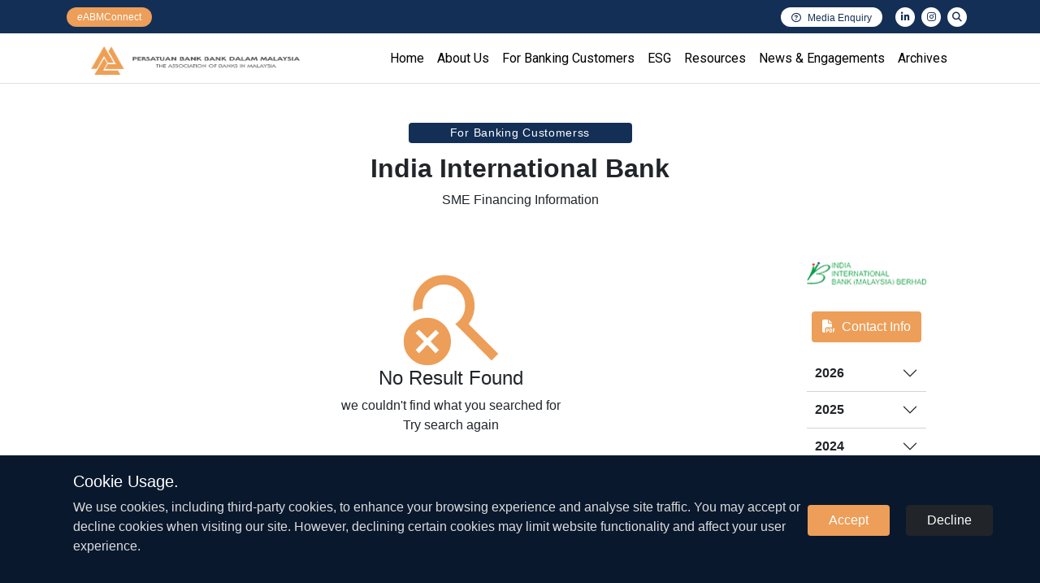

--- FILE ---
content_type: text/html; charset=UTF-8
request_url: https://www.abm.org.my/sme_member_bank/india-international-bank-malaysia-berhad/?year_=2023&month=11
body_size: 50110
content:
<!DOCTYPE html>
<html lang="en">
<title>India International Bank (Malaysia) Berhad &#8211; The Association of Banks in Malaysia</title>
<meta name='robots' content='max-image-preview:large' />
<meta name="viewport" content="width=device-width, initial-scale=1, shrink-to-fit=no"><link rel='dns-prefetch' href='//kit.fontawesome.com' />
<link rel='dns-prefetch' href='//fonts.googleapis.com' />
<link rel="alternate" type="application/rss+xml" title="The Association of Banks in Malaysia &raquo; India International Bank (Malaysia) Berhad Member Bank (SME Info) Feed" href="https://www.abm.org.my/sme_member_bank/india-international-bank-malaysia-berhad/feed/" />
<style id='wp-img-auto-sizes-contain-inline-css' type='text/css'>
img:is([sizes=auto i],[sizes^="auto," i]){contain-intrinsic-size:3000px 1500px}
/*# sourceURL=wp-img-auto-sizes-contain-inline-css */
</style>
<style id='wp-emoji-styles-inline-css' type='text/css'>

	img.wp-smiley, img.emoji {
		display: inline !important;
		border: none !important;
		box-shadow: none !important;
		height: 1em !important;
		width: 1em !important;
		margin: 0 0.07em !important;
		vertical-align: -0.1em !important;
		background: none !important;
		padding: 0 !important;
	}
/*# sourceURL=wp-emoji-styles-inline-css */
</style>
<style id='wp-block-library-inline-css' type='text/css'>
:root{--wp-block-synced-color:#7a00df;--wp-block-synced-color--rgb:122,0,223;--wp-bound-block-color:var(--wp-block-synced-color);--wp-editor-canvas-background:#ddd;--wp-admin-theme-color:#007cba;--wp-admin-theme-color--rgb:0,124,186;--wp-admin-theme-color-darker-10:#006ba1;--wp-admin-theme-color-darker-10--rgb:0,107,160.5;--wp-admin-theme-color-darker-20:#005a87;--wp-admin-theme-color-darker-20--rgb:0,90,135;--wp-admin-border-width-focus:2px}@media (min-resolution:192dpi){:root{--wp-admin-border-width-focus:1.5px}}.wp-element-button{cursor:pointer}:root .has-very-light-gray-background-color{background-color:#eee}:root .has-very-dark-gray-background-color{background-color:#313131}:root .has-very-light-gray-color{color:#eee}:root .has-very-dark-gray-color{color:#313131}:root .has-vivid-green-cyan-to-vivid-cyan-blue-gradient-background{background:linear-gradient(135deg,#00d084,#0693e3)}:root .has-purple-crush-gradient-background{background:linear-gradient(135deg,#34e2e4,#4721fb 50%,#ab1dfe)}:root .has-hazy-dawn-gradient-background{background:linear-gradient(135deg,#faaca8,#dad0ec)}:root .has-subdued-olive-gradient-background{background:linear-gradient(135deg,#fafae1,#67a671)}:root .has-atomic-cream-gradient-background{background:linear-gradient(135deg,#fdd79a,#004a59)}:root .has-nightshade-gradient-background{background:linear-gradient(135deg,#330968,#31cdcf)}:root .has-midnight-gradient-background{background:linear-gradient(135deg,#020381,#2874fc)}:root{--wp--preset--font-size--normal:16px;--wp--preset--font-size--huge:42px}.has-regular-font-size{font-size:1em}.has-larger-font-size{font-size:2.625em}.has-normal-font-size{font-size:var(--wp--preset--font-size--normal)}.has-huge-font-size{font-size:var(--wp--preset--font-size--huge)}.has-text-align-center{text-align:center}.has-text-align-left{text-align:left}.has-text-align-right{text-align:right}.has-fit-text{white-space:nowrap!important}#end-resizable-editor-section{display:none}.aligncenter{clear:both}.items-justified-left{justify-content:flex-start}.items-justified-center{justify-content:center}.items-justified-right{justify-content:flex-end}.items-justified-space-between{justify-content:space-between}.screen-reader-text{border:0;clip-path:inset(50%);height:1px;margin:-1px;overflow:hidden;padding:0;position:absolute;width:1px;word-wrap:normal!important}.screen-reader-text:focus{background-color:#ddd;clip-path:none;color:#444;display:block;font-size:1em;height:auto;left:5px;line-height:normal;padding:15px 23px 14px;text-decoration:none;top:5px;width:auto;z-index:100000}html :where(.has-border-color){border-style:solid}html :where([style*=border-top-color]){border-top-style:solid}html :where([style*=border-right-color]){border-right-style:solid}html :where([style*=border-bottom-color]){border-bottom-style:solid}html :where([style*=border-left-color]){border-left-style:solid}html :where([style*=border-width]){border-style:solid}html :where([style*=border-top-width]){border-top-style:solid}html :where([style*=border-right-width]){border-right-style:solid}html :where([style*=border-bottom-width]){border-bottom-style:solid}html :where([style*=border-left-width]){border-left-style:solid}html :where(img[class*=wp-image-]){height:auto;max-width:100%}:where(figure){margin:0 0 1em}html :where(.is-position-sticky){--wp-admin--admin-bar--position-offset:var(--wp-admin--admin-bar--height,0px)}@media screen and (max-width:600px){html :where(.is-position-sticky){--wp-admin--admin-bar--position-offset:0px}}

/*# sourceURL=wp-block-library-inline-css */
</style><style id='global-styles-inline-css' type='text/css'>
:root{--wp--preset--aspect-ratio--square: 1;--wp--preset--aspect-ratio--4-3: 4/3;--wp--preset--aspect-ratio--3-4: 3/4;--wp--preset--aspect-ratio--3-2: 3/2;--wp--preset--aspect-ratio--2-3: 2/3;--wp--preset--aspect-ratio--16-9: 16/9;--wp--preset--aspect-ratio--9-16: 9/16;--wp--preset--color--black: #000000;--wp--preset--color--cyan-bluish-gray: #abb8c3;--wp--preset--color--white: #ffffff;--wp--preset--color--pale-pink: #f78da7;--wp--preset--color--vivid-red: #cf2e2e;--wp--preset--color--luminous-vivid-orange: #ff6900;--wp--preset--color--luminous-vivid-amber: #fcb900;--wp--preset--color--light-green-cyan: #7bdcb5;--wp--preset--color--vivid-green-cyan: #00d084;--wp--preset--color--pale-cyan-blue: #8ed1fc;--wp--preset--color--vivid-cyan-blue: #0693e3;--wp--preset--color--vivid-purple: #9b51e0;--wp--preset--gradient--vivid-cyan-blue-to-vivid-purple: linear-gradient(135deg,rgb(6,147,227) 0%,rgb(155,81,224) 100%);--wp--preset--gradient--light-green-cyan-to-vivid-green-cyan: linear-gradient(135deg,rgb(122,220,180) 0%,rgb(0,208,130) 100%);--wp--preset--gradient--luminous-vivid-amber-to-luminous-vivid-orange: linear-gradient(135deg,rgb(252,185,0) 0%,rgb(255,105,0) 100%);--wp--preset--gradient--luminous-vivid-orange-to-vivid-red: linear-gradient(135deg,rgb(255,105,0) 0%,rgb(207,46,46) 100%);--wp--preset--gradient--very-light-gray-to-cyan-bluish-gray: linear-gradient(135deg,rgb(238,238,238) 0%,rgb(169,184,195) 100%);--wp--preset--gradient--cool-to-warm-spectrum: linear-gradient(135deg,rgb(74,234,220) 0%,rgb(151,120,209) 20%,rgb(207,42,186) 40%,rgb(238,44,130) 60%,rgb(251,105,98) 80%,rgb(254,248,76) 100%);--wp--preset--gradient--blush-light-purple: linear-gradient(135deg,rgb(255,206,236) 0%,rgb(152,150,240) 100%);--wp--preset--gradient--blush-bordeaux: linear-gradient(135deg,rgb(254,205,165) 0%,rgb(254,45,45) 50%,rgb(107,0,62) 100%);--wp--preset--gradient--luminous-dusk: linear-gradient(135deg,rgb(255,203,112) 0%,rgb(199,81,192) 50%,rgb(65,88,208) 100%);--wp--preset--gradient--pale-ocean: linear-gradient(135deg,rgb(255,245,203) 0%,rgb(182,227,212) 50%,rgb(51,167,181) 100%);--wp--preset--gradient--electric-grass: linear-gradient(135deg,rgb(202,248,128) 0%,rgb(113,206,126) 100%);--wp--preset--gradient--midnight: linear-gradient(135deg,rgb(2,3,129) 0%,rgb(40,116,252) 100%);--wp--preset--font-size--small: 13px;--wp--preset--font-size--medium: 20px;--wp--preset--font-size--large: 36px;--wp--preset--font-size--x-large: 42px;--wp--preset--spacing--20: 0.44rem;--wp--preset--spacing--30: 0.67rem;--wp--preset--spacing--40: 1rem;--wp--preset--spacing--50: 1.5rem;--wp--preset--spacing--60: 2.25rem;--wp--preset--spacing--70: 3.38rem;--wp--preset--spacing--80: 5.06rem;--wp--preset--shadow--natural: 6px 6px 9px rgba(0, 0, 0, 0.2);--wp--preset--shadow--deep: 12px 12px 50px rgba(0, 0, 0, 0.4);--wp--preset--shadow--sharp: 6px 6px 0px rgba(0, 0, 0, 0.2);--wp--preset--shadow--outlined: 6px 6px 0px -3px rgb(255, 255, 255), 6px 6px rgb(0, 0, 0);--wp--preset--shadow--crisp: 6px 6px 0px rgb(0, 0, 0);}:where(.is-layout-flex){gap: 0.5em;}:where(.is-layout-grid){gap: 0.5em;}body .is-layout-flex{display: flex;}.is-layout-flex{flex-wrap: wrap;align-items: center;}.is-layout-flex > :is(*, div){margin: 0;}body .is-layout-grid{display: grid;}.is-layout-grid > :is(*, div){margin: 0;}:where(.wp-block-columns.is-layout-flex){gap: 2em;}:where(.wp-block-columns.is-layout-grid){gap: 2em;}:where(.wp-block-post-template.is-layout-flex){gap: 1.25em;}:where(.wp-block-post-template.is-layout-grid){gap: 1.25em;}.has-black-color{color: var(--wp--preset--color--black) !important;}.has-cyan-bluish-gray-color{color: var(--wp--preset--color--cyan-bluish-gray) !important;}.has-white-color{color: var(--wp--preset--color--white) !important;}.has-pale-pink-color{color: var(--wp--preset--color--pale-pink) !important;}.has-vivid-red-color{color: var(--wp--preset--color--vivid-red) !important;}.has-luminous-vivid-orange-color{color: var(--wp--preset--color--luminous-vivid-orange) !important;}.has-luminous-vivid-amber-color{color: var(--wp--preset--color--luminous-vivid-amber) !important;}.has-light-green-cyan-color{color: var(--wp--preset--color--light-green-cyan) !important;}.has-vivid-green-cyan-color{color: var(--wp--preset--color--vivid-green-cyan) !important;}.has-pale-cyan-blue-color{color: var(--wp--preset--color--pale-cyan-blue) !important;}.has-vivid-cyan-blue-color{color: var(--wp--preset--color--vivid-cyan-blue) !important;}.has-vivid-purple-color{color: var(--wp--preset--color--vivid-purple) !important;}.has-black-background-color{background-color: var(--wp--preset--color--black) !important;}.has-cyan-bluish-gray-background-color{background-color: var(--wp--preset--color--cyan-bluish-gray) !important;}.has-white-background-color{background-color: var(--wp--preset--color--white) !important;}.has-pale-pink-background-color{background-color: var(--wp--preset--color--pale-pink) !important;}.has-vivid-red-background-color{background-color: var(--wp--preset--color--vivid-red) !important;}.has-luminous-vivid-orange-background-color{background-color: var(--wp--preset--color--luminous-vivid-orange) !important;}.has-luminous-vivid-amber-background-color{background-color: var(--wp--preset--color--luminous-vivid-amber) !important;}.has-light-green-cyan-background-color{background-color: var(--wp--preset--color--light-green-cyan) !important;}.has-vivid-green-cyan-background-color{background-color: var(--wp--preset--color--vivid-green-cyan) !important;}.has-pale-cyan-blue-background-color{background-color: var(--wp--preset--color--pale-cyan-blue) !important;}.has-vivid-cyan-blue-background-color{background-color: var(--wp--preset--color--vivid-cyan-blue) !important;}.has-vivid-purple-background-color{background-color: var(--wp--preset--color--vivid-purple) !important;}.has-black-border-color{border-color: var(--wp--preset--color--black) !important;}.has-cyan-bluish-gray-border-color{border-color: var(--wp--preset--color--cyan-bluish-gray) !important;}.has-white-border-color{border-color: var(--wp--preset--color--white) !important;}.has-pale-pink-border-color{border-color: var(--wp--preset--color--pale-pink) !important;}.has-vivid-red-border-color{border-color: var(--wp--preset--color--vivid-red) !important;}.has-luminous-vivid-orange-border-color{border-color: var(--wp--preset--color--luminous-vivid-orange) !important;}.has-luminous-vivid-amber-border-color{border-color: var(--wp--preset--color--luminous-vivid-amber) !important;}.has-light-green-cyan-border-color{border-color: var(--wp--preset--color--light-green-cyan) !important;}.has-vivid-green-cyan-border-color{border-color: var(--wp--preset--color--vivid-green-cyan) !important;}.has-pale-cyan-blue-border-color{border-color: var(--wp--preset--color--pale-cyan-blue) !important;}.has-vivid-cyan-blue-border-color{border-color: var(--wp--preset--color--vivid-cyan-blue) !important;}.has-vivid-purple-border-color{border-color: var(--wp--preset--color--vivid-purple) !important;}.has-vivid-cyan-blue-to-vivid-purple-gradient-background{background: var(--wp--preset--gradient--vivid-cyan-blue-to-vivid-purple) !important;}.has-light-green-cyan-to-vivid-green-cyan-gradient-background{background: var(--wp--preset--gradient--light-green-cyan-to-vivid-green-cyan) !important;}.has-luminous-vivid-amber-to-luminous-vivid-orange-gradient-background{background: var(--wp--preset--gradient--luminous-vivid-amber-to-luminous-vivid-orange) !important;}.has-luminous-vivid-orange-to-vivid-red-gradient-background{background: var(--wp--preset--gradient--luminous-vivid-orange-to-vivid-red) !important;}.has-very-light-gray-to-cyan-bluish-gray-gradient-background{background: var(--wp--preset--gradient--very-light-gray-to-cyan-bluish-gray) !important;}.has-cool-to-warm-spectrum-gradient-background{background: var(--wp--preset--gradient--cool-to-warm-spectrum) !important;}.has-blush-light-purple-gradient-background{background: var(--wp--preset--gradient--blush-light-purple) !important;}.has-blush-bordeaux-gradient-background{background: var(--wp--preset--gradient--blush-bordeaux) !important;}.has-luminous-dusk-gradient-background{background: var(--wp--preset--gradient--luminous-dusk) !important;}.has-pale-ocean-gradient-background{background: var(--wp--preset--gradient--pale-ocean) !important;}.has-electric-grass-gradient-background{background: var(--wp--preset--gradient--electric-grass) !important;}.has-midnight-gradient-background{background: var(--wp--preset--gradient--midnight) !important;}.has-small-font-size{font-size: var(--wp--preset--font-size--small) !important;}.has-medium-font-size{font-size: var(--wp--preset--font-size--medium) !important;}.has-large-font-size{font-size: var(--wp--preset--font-size--large) !important;}.has-x-large-font-size{font-size: var(--wp--preset--font-size--x-large) !important;}
/*# sourceURL=global-styles-inline-css */
</style>

<style id='classic-theme-styles-inline-css' type='text/css'>
/*! This file is auto-generated */
.wp-block-button__link{color:#fff;background-color:#32373c;border-radius:9999px;box-shadow:none;text-decoration:none;padding:calc(.667em + 2px) calc(1.333em + 2px);font-size:1.125em}.wp-block-file__button{background:#32373c;color:#fff;text-decoration:none}
/*# sourceURL=/wp-includes/css/classic-themes.min.css */
</style>
<link rel='stylesheet' id='contact-form-7-css' href='https://www.abm.org.my/wp-content/plugins/contact-form-7/includes/css/styles.css?ver=6.1.4' type='text/css' media='all' />
<link rel='stylesheet' id='font_link-css' href='https://fonts.googleapis.com/css2?family=Roboto%3Aital%2Cwght%400%2C100%3B0%2C300%3B0%2C400%3B0%2C500%3B0%2C900%3B1%2C100%3B1%2C300%3B1%2C400%3B1%2C500%3B1%2C900&#038;display=swap&#038;ver=ab4066cf6128fb11b81465b79f70b3bf' type='text/css' media='all' />
<link rel='stylesheet' id='vf_bootstrap-css' href='https://www.abm.org.my/wp-content/themes/ABM-CCAS/assets/bootstrap/5.0.2.css?ver=1.06' type='text/css' media='all' />
<link rel='stylesheet' id='vf_animation-css' href='https://www.abm.org.my/wp-content/themes/ABM-CCAS/assets/css/animate.min.css?ver=1.06' type='text/css' media='all' />
<link rel='stylesheet' id='vf_theme_style-css' href='https://www.abm.org.my/wp-content/themes/ABM-CCAS/assets/css/theme.style.css?ver=1.06' type='text/css' media='all' />
<link rel='stylesheet' id='vf_norm_style-css' href='https://www.abm.org.my/wp-content/themes/ABM-CCAS/assets/css/theme.norm.css?ver=1.06' type='text/css' media='all' />
<link rel='stylesheet' id='theme_caok-css' href='https://www.abm.org.my/wp-content/themes/ABM-CCAS/assets/css/theme.cookie.css?ver=1.06' type='text/css' media='all' />
<link rel="https://api.w.org/" href="https://www.abm.org.my/wp-json/" /><link rel="alternate" title="JSON" type="application/json" href="https://www.abm.org.my/wp-json/wp/v2/sme_member_bank/18" /><link rel="EditURI" type="application/rsd+xml" title="RSD" href="https://www.abm.org.my/xmlrpc.php?rsd" />

<link rel="icon" href="https://www.abm.org.my/wp-content/uploads/2022/12/cropped-512-32x32.png" sizes="32x32" />
<link rel="icon" href="https://www.abm.org.my/wp-content/uploads/2022/12/cropped-512-192x192.png" sizes="192x192" />
<link rel="apple-touch-icon" href="https://www.abm.org.my/wp-content/uploads/2022/12/cropped-512-180x180.png" />
<meta name="msapplication-TileImage" content="https://www.abm.org.my/wp-content/uploads/2022/12/cropped-512-270x270.png" />
<html>
<body>
  
<div id="splashscreen">
  <!-- <div class="splash_logo_bg ">
  </div>
  <img src="https://www.abm.org.my/wp-content/uploads/2022/10/Logo-Wide.png" /> -->

</div>
  
  <nav class="navbar navbar-light bg-white border-bottom">
  <div class="topbar">
    <div class="container">
      <div class="row">
        <div class="col-4 col-md-2">
          <a href="https://www.abm.org.my/eabmconnect/" class="btn btn-econn" aria-label="eabmconnect"><span class="abmc"></span></a>
        </div>
        <div class="col">
          <div class="d-flex justify-content-between justify-content-md-end flex-row-reverse flex-md-row px-0">
            <div class="ps-2 px-md-2 d-none d-md-block">
              <a href="https://www.abm.org.my/media_enquiry/" class="btn btn-tb-action"><i class="fa-regular fa-circle-question me-2"></i>Media Enquiry</a>
            </div>
            <div class="px-md-2">
              <a href="https://www.linkedin.com/company/theassociationofbanksinmalaysia/" class="btn btn-tb-icon" aria-label="linkedin"><i class="fa-brands fa-linkedin-in"></i></i></a><a href="https://www.instagram.com/abm.org.my/" class="btn btn-tb-icon mx-2" aria-label="instagram"><i class="fa-brands fa-instagram"></i></a><a href="#" type="button" class="btn btn-tb-icon" data-bs-toggle="modal" data-bs-target="#search-modal" aria-label="search"><i class="fa-solid fa-magnifying-glass"></i></a>
            </div>
          </div>
        </div>
      </div>
    </div>
  </div>
  <div class="container pt-3 position-relative">
    <div class="row w-100">
      <div class="col-auto">
        <a href="https://www.abm.org.my">
          <img class="nav-logo" src="https://www.abm.org.my/wp-content/uploads/2022/10/Logo-Wide.png" alt="abm-logo"/>
        </a>
      </div>
      <div class="col d-none d-xl-flex align-items-end">
        <div id="nav-content" class="text-end text-lg-start">
          <div class="navbar-nav"><ul id="menu-main-navigation" class=""><li id="menu-item-19" class="menu-item menu-item-type-post_type menu-item-object-page menu-item-home menu-item-19"><a href="https://www.abm.org.my/">Home</a><span class="menu_ico"></span></li>
<li id="menu-item-20" class="menu-item menu-item-type-custom menu-item-object-custom menu-item-has-children menu-item-20"><a href="#">About Us</a><span class="menu_ico"></span>
<ul class="sub-menu">
	<li id="menu-item-337" class="menu-item menu-item-type-post_type menu-item-object-page menu-item-337"><a href="https://www.abm.org.my/about-us/our-role/">Our Role</a><span class="menu_ico"></span></li>
	<li id="menu-item-279" class="menu-item menu-item-type-post_type menu-item-object-page menu-item-279"><a href="https://www.abm.org.my/about-us/organisation-structure/">Organisation Structure</a><span class="menu_ico"></span></li>
	<li id="menu-item-227" class="menu-item menu-item-type-post_type menu-item-object-page menu-item-227"><a href="https://www.abm.org.my/about-us/annual-reports/">Annual Reports</a><span class="menu_ico"></span></li>
	<li id="menu-item-139" class="menu-item menu-item-type-post_type menu-item-object-page menu-item-139"><a href="https://www.abm.org.my/about-us/abm-council/">ABM Council</a><span class="menu_ico"></span></li>
	<li id="menu-item-283" class="menu-item menu-item-type-post_type menu-item-object-page menu-item-283"><a href="https://www.abm.org.my/about-us/abm-members/">ABM Members</a><span class="menu_ico"></span></li>
	<li id="menu-item-2815" class="menu-item menu-item-type-post_type menu-item-object-page menu-item-2815"><a href="https://www.abm.org.my/about-us/careers/">Careers</a><span class="menu_ico"></span></li>
	<li id="menu-item-284" class="menu-item menu-item-type-post_type menu-item-object-page menu-item-284"><a href="https://www.abm.org.my/about-us/contact-abm/">Contact ABM</a><span class="menu_ico"></span></li>
</ul>
</li>
<li id="menu-item-21" class="menu-item menu-item-type-custom menu-item-object-custom menu-item-has-children menu-item-21"><a href="#">For Banking Customers</a><span class="menu_ico"></span>
<ul class="sub-menu">
	<li id="menu-item-70" class="menu-item menu-item-type-custom menu-item-object-custom menu-item-has-children menu-item-70"><a href="#">Individual</a><span class="menu_ico"></span>
	<ul class="sub-menu">
		<li id="menu-item-1283" class="menu-item menu-item-type-post_type menu-item-object-page menu-item-1283"><a href="https://www.abm.org.my/for-banking-customer/individual/assistance-for-financial-difficulties/">Assistance for Financial Difficulties</a><span class="menu_ico"></span></li>
		<li id="menu-item-1285" class="menu-item menu-item-type-custom menu-item-object-custom menu-item-1285"><a href="https://www.abm.org.my/safe-online-banking/">Safe Online Banking</a><span class="menu_ico"></span></li>
		<li id="menu-item-4695" class="menu-item menu-item-type-post_type menu-item-object-page menu-item-4695"><a href="https://www.abm.org.my/for-banking-customer/individual/banks-contacts-for-applications-of-consent-letters-to-aid-compensation-claims/">Banks’ contacts for applications of consent letters to aid compensation claims</a><span class="menu_ico"></span></li>
		<li id="menu-item-1284" class="menu-item menu-item-type-post_type menu-item-object-page menu-item-1284"><a href="https://www.abm.org.my/for-banking-customer/individual/housing-101/">Housing 101</a><span class="menu_ico"></span></li>
		<li id="menu-item-2556" class="menu-item menu-item-type-post_type menu-item-object-page menu-item-2556"><a href="https://www.abm.org.my/for-banking-customer/individual/faqs/">FAQs</a><span class="menu_ico"></span></li>
	</ul>
</li>
	<li id="menu-item-71" class="menu-item menu-item-type-custom menu-item-object-custom menu-item-has-children menu-item-71"><a href="#">Business</a><span class="menu_ico"></span>
	<ul class="sub-menu">
		<li id="menu-item-1282" class="menu-item menu-item-type-post_type menu-item-object-page menu-item-1282"><a href="https://www.abm.org.my/for-banking-customer/business/covid-19-assistance-flood-relief/">Covid-19 Assistance &#038; Flood Relief</a><span class="menu_ico"></span></li>
		<li id="menu-item-1290" class="menu-item menu-item-type-post_type menu-item-object-page menu-item-1290"><a href="https://www.abm.org.my/for-banking-customer/business/directory-of-sme-contact-information/">Directory of SME Contact Information</a><span class="menu_ico"></span></li>
		<li id="menu-item-1291" class="menu-item menu-item-type-custom menu-item-object-custom menu-item-1291"><a href="https://www.abm.org.my/safe-online-banking/">Safe Online Banking</a><span class="menu_ico"></span></li>
	</ul>
</li>
</ul>
</li>
<li id="menu-item-22" class="menu-item menu-item-type-custom menu-item-object-custom menu-item-has-children menu-item-22"><a href="#">ESG</a><span class="menu_ico"></span>
<ul class="sub-menu">
	<li id="menu-item-990" class="menu-item menu-item-type-post_type menu-item-object-page menu-item-990"><a href="https://www.abm.org.my/esg/esg-principles-for-commercial-banking-industry/">ESG Principles for commercial Banking Industry</a><span class="menu_ico"></span></li>
	<li id="menu-item-992" class="menu-item menu-item-type-post_type menu-item-object-page menu-item-992"><a href="https://www.abm.org.my/esg/esg-related-product-and-service-offerings-by-banks/">ESG related product and service offerings by banks</a><span class="menu_ico"></span></li>
	<li id="menu-item-991" class="menu-item menu-item-type-post_type menu-item-object-page menu-item-991"><a href="https://www.abm.org.my/esg/esg-related-news-in-the-media/">ESG related news in the media</a><span class="menu_ico"></span></li>
</ul>
</li>
<li id="menu-item-694" class="menu-item menu-item-type-post_type menu-item-object-page menu-item-694"><a href="https://www.abm.org.my/resources/">Resources</a><span class="menu_ico"></span></li>
<li id="menu-item-24" class="menu-item menu-item-type-custom menu-item-object-custom menu-item-has-children menu-item-24"><a href="#">News &#038; Engagements</a><span class="menu_ico"></span>
<ul class="sub-menu">
	<li id="menu-item-4273" class="menu-item menu-item-type-post_type menu-item-object-page menu-item-4273"><a href="https://www.abm.org.my/newsroom/engagements/">Engage@ABM</a><span class="menu_ico"></span></li>
	<li id="menu-item-1281" class="menu-item menu-item-type-post_type menu-item-object-page menu-item-1281"><a href="https://www.abm.org.my/newsroom/press-releases/">Press Releases</a><span class="menu_ico"></span></li>
	<li id="menu-item-4656" class="menu-item menu-item-type-post_type menu-item-object-page menu-item-4656"><a href="https://www.abm.org.my/newsroom/abm-in-the-media/">ABM in the Media</a><span class="menu_ico"></span></li>
</ul>
</li>
<li id="menu-item-25" class="menu-item menu-item-type-custom menu-item-object-custom menu-item-has-children menu-item-25"><a href="#">Archives</a><span class="menu_ico"></span>
<ul class="sub-menu">
	<li id="menu-item-2636" class="menu-item menu-item-type-post_type menu-item-object-page menu-item-2636"><a href="https://www.abm.org.my/archives/taknakscam/">#TakNakScam</a><span class="menu_ico"></span></li>
	<li id="menu-item-2638" class="menu-item menu-item-type-post_type menu-item-object-page menu-item-2638"><a href="https://www.abm.org.my/archives/10-sen-ibg-fund-transfer-campaign/">10 sen IBG Fund Transfer Campaign</a><span class="menu_ico"></span></li>
	<li id="menu-item-1275" class="menu-item menu-item-type-post_type menu-item-object-page menu-item-1275"><a href="https://www.abm.org.my/archives/3-cara-selamat-pembayaran-e-niaga/">3 Cara Selamat : Pembayaran e-Niaga</a><span class="menu_ico"></span></li>
	<li id="menu-item-1276" class="menu-item menu-item-type-post_type menu-item-object-page menu-item-1276"><a href="https://www.abm.org.my/archives/checklist-for-opening-of-account-by-re-ros/">Checklist for Opening of Account by RE / ROs</a><span class="menu_ico"></span></li>
	<li id="menu-item-2639" class="menu-item menu-item-type-post_type menu-item-object-page menu-item-2639"><a href="https://www.abm.org.my/archives/faqs/">FAQs</a><span class="menu_ico"></span></li>
	<li id="menu-item-1277" class="menu-item menu-item-type-post_type menu-item-object-page menu-item-1277"><a href="https://www.abm.org.my/archives/history-of-the-banking-industry-in-malaysia/">History of the Banking Industry in Malaysia</a><span class="menu_ico"></span></li>
	<li id="menu-item-2637" class="menu-item menu-item-type-post_type menu-item-object-page menu-item-2637"><a href="https://www.abm.org.my/archives/partner-1-2/">PARTNER 1 &amp; 2</a><span class="menu_ico"></span></li>
	<li id="menu-item-1280" class="menu-item menu-item-type-post_type menu-item-object-page menu-item-1280"><a href="https://www.abm.org.my/archives/pin-and-pay/">Pin &#038; Pay</a><span class="menu_ico"></span></li>
	<li id="menu-item-3161" class="menu-item menu-item-type-post_type menu-item-object-page menu-item-3161"><a href="https://www.abm.org.my/archives/press-releases/">Press Releases</a><span class="menu_ico"></span></li>
	<li id="menu-item-2635" class="menu-item menu-item-type-post_type menu-item-object-page menu-item-2635"><a href="https://www.abm.org.my/archives/repayment-assistance-campaign-rac/">Repayment Assistance Campaign (RAC)</a><span class="menu_ico"></span></li>
	<li id="menu-item-1292" class="menu-item menu-item-type-custom menu-item-object-custom menu-item-has-children menu-item-1292"><a href="#">Response to Covid-19</a><span class="menu_ico"></span>
	<ul class="sub-menu">
		<li id="menu-item-1279" class="menu-item menu-item-type-post_type menu-item-object-page menu-item-1279"><a href="https://www.abm.org.my/archives/loan-deferment/">Loan Deferment</a><span class="menu_ico"></span></li>
		<li id="menu-item-1278" class="menu-item menu-item-type-post_type menu-item-object-page menu-item-1278"><a href="https://www.abm.org.my/archives/infographics-on-various-packages/">Infographics on various packages</a><span class="menu_ico"></span></li>
	</ul>
</li>
	<li id="menu-item-1293" class="menu-item menu-item-type-post_type menu-item-object-page menu-item-1293"><a href="https://www.abm.org.my/archives/train-the-trainers-programme/">Train-the-Trainers Programme</a><span class="menu_ico"></span></li>
</ul>
</li>
</ul></div>        </div>
      </div>
      <div class="d-xl-none pb-3" id="nav-icon-cont">
        <a href="#" class="nav-link text-dark" id="nav-icon-outer" type="button">
          <div id="nav-menu-icon">
            <span></span>
            <span></span>
            <span></span>
            <span></span>
          </div>
        </a>
      </div>
    </div>
  </div>
</nav>
<div class="container d-xl-none px-0" id="mobile-menu">
  <div class="row">
    <div class="col-12 ps-5" id="mobile-menu-content">
    </div>
  </div>
</div>
<div id="search-modal" class="modal" tabindex="-1">
  <div class="modal-dialog modal-dialog-centered modal-lg">
    <div class="modal-content">
      <div class="modal-header border-0">
        <button type="button" class="btn-close" data-bs-dismiss="modal" aria-label="Close"></button>
      </div>
      <div class="modal-body">
        <div class="search_page_form">
          <form role="search" method="get" id="searchform" class="searchform" action="https://www.abm.org.my/">
            <div>
              <label class="screen-reader-text" for="s">Search for:</label>
              <input type="text" value="" name="s" id="s" placeholder="Type here to search" minlength="1" required>
              <input type="submit" id="searchsubmit" value='Search'>
            </div>
          </form>
        </div>
      </div>
    </div>
  </div>
</div>  <section class="overflow-hidden bg-white">
    <div class="container-lg main-cont p-0">
      <section>
        <div class="container text-center pt-5 gy-5">
          <div>
            <div class="section-label">For Banking Customerss</div>
            <h2 class="fw-bold">India International Bank</h2>
            <div class="pb-3">SME Financing Information</p>
            </div>
          </div>
        </div>
      </section>
      <section>
        <div class="container-lg archive-container">
          <div class="row">
            <div class="col">
                            <div>
                <div class="text-center mx-auto py-5">
  <svg width="120" viewBox="0 0 49 46" fill="none" xmlns="http://www.w3.org/2000/svg">
  <path d="M12.625 45.25C9.33958 45.25 6.53946 44.0926 4.22463 41.7778C1.90821 39.4613 0.75 36.6604 0.75 33.375C0.75 30.0896 1.90821 27.2887 4.22463 24.9722C6.53946 22.6574 9.33958 21.5 12.625 21.5C15.9104 21.5 18.7113 22.6574 21.0278 24.9722C23.3426 27.2887 24.5 30.0896 24.5 33.375C24.5 36.6604 23.3426 39.4613 21.0278 41.7778C18.7113 44.0926 15.9104 45.25 12.625 45.25ZM44.925 42.875L29.725 27.675C29.25 27.1604 28.7449 26.6363 28.2098 26.1027C27.6762 25.5676 27.1521 25.0625 26.6375 24.5875C28.1417 23.6375 29.349 22.3708 30.2594 20.7875C31.1698 19.2042 31.625 17.4625 31.625 15.5625C31.625 12.5938 30.5863 10.0699 28.509 7.991C26.4301 5.91367 23.9062 4.875 20.9375 4.875C17.9688 4.875 15.4449 5.91367 13.366 7.991C11.2887 10.0699 10.25 12.5938 10.25 15.5625C10.25 15.8 10.2603 16.0272 10.2809 16.2441C10.2999 16.4626 10.3292 16.6906 10.3688 16.9281C9.65625 17.0073 8.87408 17.1656 8.02225 17.4031C7.172 17.6406 6.41042 17.9177 5.7375 18.2344C5.65833 17.799 5.59896 17.3635 5.55938 16.9281C5.51979 16.4927 5.5 16.0375 5.5 15.5625C5.5 11.2479 6.99467 7.59596 9.984 4.60663C12.9718 1.61888 16.6229 0.125 20.9375 0.125C25.2521 0.125 28.904 1.61888 31.8934 4.60663C34.8811 7.59596 36.375 11.2479 36.375 15.5625C36.375 17.2646 36.1082 18.8772 35.5746 20.4004C35.0395 21.9251 34.2969 23.3208 33.3469 24.5875L48.25 39.55L44.925 42.875ZM8.40937 39.2531L12.625 35.0375L16.7812 39.2531L18.5031 37.5906L14.2875 33.375L18.5031 29.1594L16.8406 27.4969L12.625 31.7125L8.40937 27.4969L6.74688 29.1594L10.9625 33.375L6.74688 37.5906L8.40937 39.2531Z" fill="#ED9E58"/>
  </svg>
  <h4>No Result Found</h4>
  <p class="m-0">we couldn't find what you searched for</p>
  <p>Try search again</p>
</div>              </div>
                          </div>
            <div class="col-md-2  pt-3">
                              <a class="d-none d-md-block" href=""><img src="https://www.abm.org.my/wp-content/uploads/2022/11/india-international-bank.png" alt="logo-india-international-bank-malaysia-berhad" class="w-100 mb-3"></a>
                            <div class="text-center">
                <a class="btn btn-accent mb-3" href="https://www.abm.org.my/wp-content/uploads/2024/02/IIBM-SME-Contact-Information-20_Feb_2024.pdf" target="_blank"><i class="fa-solid fa-file-pdf me-2"></i></i>Contact Info</a>
              </div>
                            <div>
                <div class="accordion accordion-flush" id="date-widget">
      <div class="accordion-item">
        <div class="accordion-header" id="flush-2026">
          <button class="accordion-button collapsed" type="button" data-bs-toggle="collapse" data-bs-target="#flush-co-2026" aria-expanded="false" aria-controls="flush-co-2026">
          2026          </button>
      </div>
      <div id="flush-co-2026" class="accordion-collapse collapse" aria-labelledby="flush-20260" data-bs-parent="#date-widget">
       <div><a class="dw-month" href="?year_=2026">See All In 2026</a></div>
    <div><a class="dw-month" href="?year_=2026&month=01">January</a></div>
        </div>
    </div>
          <div class="accordion-item">
        <div class="accordion-header" id="flush-2025">
          <button class="accordion-button collapsed" type="button" data-bs-toggle="collapse" data-bs-target="#flush-co-2025" aria-expanded="false" aria-controls="flush-co-2025">
          2025          </button>
      </div>
      <div id="flush-co-2025" class="accordion-collapse collapse" aria-labelledby="flush-20250" data-bs-parent="#date-widget">
       <div><a class="dw-month" href="?year_=2025">See All In 2025</a></div>
    <div><a class="dw-month" href="?year_=2025&month=12">December</a></div>
    <div><a class="dw-month" href="?year_=2025&month=11">November</a></div>
    <div><a class="dw-month" href="?year_=2025&month=10">October</a></div>
    <div><a class="dw-month" href="?year_=2025&month=09">September</a></div>
    <div><a class="dw-month" href="?year_=2025&month=08">August</a></div>
    <div><a class="dw-month" href="?year_=2025&month=07">July</a></div>
    <div><a class="dw-month" href="?year_=2025&month=06">June</a></div>
    <div><a class="dw-month" href="?year_=2025&month=05">May</a></div>
    <div><a class="dw-month" href="?year_=2025&month=04">April</a></div>
    <div><a class="dw-month" href="?year_=2025&month=03">March</a></div>
    <div><a class="dw-month" href="?year_=2025&month=02">February</a></div>
    <div><a class="dw-month" href="?year_=2025&month=01">January</a></div>
        </div>
    </div>
          <div class="accordion-item">
        <div class="accordion-header" id="flush-2024">
          <button class="accordion-button collapsed" type="button" data-bs-toggle="collapse" data-bs-target="#flush-co-2024" aria-expanded="false" aria-controls="flush-co-2024">
          2024          </button>
      </div>
      <div id="flush-co-2024" class="accordion-collapse collapse" aria-labelledby="flush-20240" data-bs-parent="#date-widget">
       <div><a class="dw-month" href="?year_=2024">See All In 2024</a></div>
    <div><a class="dw-month" href="?year_=2024&month=12">December</a></div>
    <div><a class="dw-month" href="?year_=2024&month=11">November</a></div>
    <div><a class="dw-month" href="?year_=2024&month=10">October</a></div>
    <div><a class="dw-month" href="?year_=2024&month=09">September</a></div>
    <div><a class="dw-month" href="?year_=2024&month=08">August</a></div>
    <div><a class="dw-month" href="?year_=2024&month=07">July</a></div>
    <div><a class="dw-month" href="?year_=2024&month=06">June</a></div>
    <div><a class="dw-month" href="?year_=2024&month=05">May</a></div>
    <div><a class="dw-month" href="?year_=2024&month=04">April</a></div>
    <div><a class="dw-month" href="?year_=2024&month=03">March</a></div>
    <div><a class="dw-month" href="?year_=2024&month=02">February</a></div>
    <div><a class="dw-month" href="?year_=2024&month=01">January</a></div>
        </div>
    </div>
          <div class="accordion-item">
        <div class="accordion-header" id="flush-2023">
          <button class="accordion-button collapsed" type="button" data-bs-toggle="collapse" data-bs-target="#flush-co-2023" aria-expanded="true" aria-controls="flush-co-2023">
          2023          </button>
      </div>
      <div id="flush-co-2023" class="accordion-collapse collapse show" aria-labelledby="flush-20230" data-bs-parent="#date-widget">
       <div><a class="dw-month" href="?year_=2023">See All In 2023</a></div>
    <div><a class="dw-month" href="?year_=2023&month=12">December</a></div>
    <div><a class="dw-month text-accent fw-bold" href="?year_=2023&month=11">November</a></div>
    <div><a class="dw-month" href="?year_=2023&month=10">October</a></div>
    <div><a class="dw-month" href="?year_=2023&month=09">September</a></div>
    <div><a class="dw-month" href="?year_=2023&month=08">August</a></div>
    <div><a class="dw-month" href="?year_=2023&month=07">July</a></div>
    <div><a class="dw-month" href="?year_=2023&month=06">June</a></div>
    <div><a class="dw-month" href="?year_=2023&month=05">May</a></div>
    <div><a class="dw-month" href="?year_=2023&month=04">April</a></div>
    <div><a class="dw-month" href="?year_=2023&month=03">March</a></div>
    <div><a class="dw-month" href="?year_=2023&month=02">February</a></div>
      </div>
  </div>
</div>              </div>
              <div>
                <div class="py-2">
  <a href="https://www.abm.org.my/feed/?post_type=sme-financing-info&sme_member_bank=india-international-bank-malaysia-berhad" class="text-accent text-decoration-none small" target="_blank">Subscribe to RSS <i class="fa-solid fa-rss ms-1"></i></a>
</div>
              </div>  
            </div>
          </div>         
        </div>
      </section>
    </div>
  </section>
  <div class="btt-wrap">
  <button class="btn btn-btt rounded-pill"><span class="d-none d-md-inline small">Back To Top</span><i class="fa-solid fa-chevron-up ms-md-2"></i></button>
</div>
<section class="prefooter px-3 py-5 gy-3 bg-white">
  <div class="container my-5 pf-cont">
    <div class="row">
      <div class="col-md-8 col-lg-7">
        <h5><span class="fst-italic">ABMConnect</span> | Toll-free on 1300-88-9980</h5>
        <p class="m-0"><span class="fst-italic">ABMConnect</span>  provides an avenue for consumers to clarify any doubts and verify information on conventional banking issues.</p>
      </div>
      <div class="col d-flex justify-content-center justify-content-md-end align-items-center">
        <div class="pe-lg-4 mt-5 mt-md-0">
          <a class="btn btn-accent" href="https://www.abm.org.my/eabmconnect/"><span class="abmc"></span></a>
        </div>
      </div>
    </div>
  </div>
</section>
<footer class="footer">
  <div class="container pt-5 pb-2">
    <div class="row mb-2">
      <div class="col-lg-3 ft-hr mb-5 mb-md-0 pe-lg-5">
        <div class="h5 fw-bold">ABM Contacts</div>
        <div class="container px-0">
          <div class="row g-0">
            <div class="col-md-4 col-lg-12">
              <p>A-11-1, AICB Building<br />
              No. 10 Jalan Dato' Onn<br />
              50480 Kuala Lumpur<br /></p>
              <a href="https://www.abm.org.my/about-us/contact-abm/" class="fw-bold text-accent text-decoration-none"><p class="m-0"><i class="fa-solid fa-location-dot me-2"></i>View location map</p></a>
            </div>
            <div class="col-md-3 col-lg-12">
              <p><i class="fa-solid fa-phone me-2"></i>+603-2202 7223</p>
            </div>
            <div class="col-md col-lg-12 ps-md-4 ps-lg-0">
              <a href="tel:1300889980" class="text-accent text-decoration-none"><p class="fw-bold text-accent m-0">Toll-free on 1300-88-9980</p></a>
              <p>Operational from Mondays to Fridays, <br />9.00a.m to 5.30p.m</p>
            </div>
          </div>
        </div>
      </div>
      <hr class="d-none d-md-block d-lg-none my-5 g-2" />
      <div class="col-md-7 col-lg-5 ft-hr mb-5 px-lg-5 mb-md-0">
        <div class="h5 fw-bold"><span class="fst-italic">ABMConnect</span> </div>
        <p class="text-justify">
        <span class="fst-italic">ABMConnect</span> provides an avenue for customers to clarify any doubts and verify information on conventional banking issues and general concerns about credit. This will enable us to have a deeper understanding on issues in the banking industry to facilitate and create a conducive banking environment with our member banks.
        </p>
        <div class="h5 fw-bold"><span class="abmc"></span></div>
        <p class="text-justify">
          Submit your comments, queries or complaints <a href="https://www.abm.org.my/eabmconnect/" class="text-accent text-decoration-none">here</a>
        </p>
      </div>
      <div class="col-md-5 col-lg-3 ps-md-4 ps-lg-5">
        <div class="d-inline-block text-start">
        <div class="h5 fw-bold">Quick Links</div>
          <div class="menu-quick-links-container"><ul id="menu-quick-links" class="text-dark"><li id="menu-item-46" class="menu-item menu-item-type-post_type menu-item-object-page menu-item-home menu-item-46"><a href="https://www.abm.org.my/">Home</a></li>
<li id="menu-item-1611" class="menu-item menu-item-type-post_type menu-item-object-page menu-item-1611"><a href="https://www.abm.org.my/banks-in-the-community/">Banks in the Community</a></li>
<li id="menu-item-1628" class="menu-item menu-item-type-custom menu-item-object-custom menu-item-1628"><a href="https://www.abm.org.my/safe-online-banking/">Safe Online Banking</a></li>
<li id="menu-item-1639" class="menu-item menu-item-type-post_type menu-item-object-page menu-item-1639"><a href="https://www.abm.org.my/eabmconnect/"><span class="abmc"></span></a></li>
<li id="menu-item-1670" class="menu-item menu-item-type-post_type menu-item-object-page menu-item-1670"><a href="https://www.abm.org.my/resources/">Resources</a></li>
<li id="menu-item-1675" class="menu-item menu-item-type-post_type menu-item-object-page menu-item-1675"><a href="https://www.abm.org.my/newsroom/press-releases/">Press Releases</a></li>
</ul></div>        </div>
      </div>
    </div>
    <div class="container text-center">
        <a href="https://www.abm.org.my/useful-links/" class="text-accent fw-bold text-decoration-none">Useful Links</a>
    </div>
    <div class="row my-4">
      <div class="col-12 text-center">
        <span class="small">Copyright © 2026 The Association of Banks in Malaysia</span>
      </div>
    </div>
  </div>
</footer>
<div class="cookie-wrap">
  <div class="container cookie-cont">
    <div class="row">
      <div class="col-lg-9 col-xl-10">
        <div class="pe-xl-3">
          <h5 class="text-white">Cookie Usage.</h5>
          <p>We use cookies, including third-party cookies, to enhance your browsing experience and analyse site traffic. You may accept or decline cookies when visiting our site. However, declining certain cookies may limit website functionality and affect your user experience.</p>
        </div>
      </div>
      <div class="col-lg-3 col-xl-2">
        <div class="ca-btn">
          <a href="https://www.abm.org.my/cookie-consent?ca=1" class="btn btn-accent ca_accept">Accept</a>
          <a href="https://www.abm.org.my/cookie-consent?ca=0" class="btn btn-dark ca_decline">Decline</a>
        </div>
      </div>
    </div>
  </div>
</div>
<script type="speculationrules">
{"prefetch":[{"source":"document","where":{"and":[{"href_matches":"/*"},{"not":{"href_matches":["/wp-*.php","/wp-admin/*","/wp-content/uploads/*","/wp-content/*","/wp-content/plugins/*","/wp-content/themes/ABM-CCAS/*","/*\\?(.+)"]}},{"not":{"selector_matches":"a[rel~=\"nofollow\"]"}},{"not":{"selector_matches":".no-prefetch, .no-prefetch a"}}]},"eagerness":"conservative"}]}
</script>
<script type="text/javascript" src="https://www.abm.org.my/wp-includes/js/dist/hooks.min.js?ver=dd5603f07f9220ed27f1" id="wp-hooks-js"></script>
<script type="text/javascript" src="https://www.abm.org.my/wp-includes/js/dist/i18n.min.js?ver=c26c3dc7bed366793375" id="wp-i18n-js"></script>
<script type="text/javascript" id="wp-i18n-js-after">
/* <![CDATA[ */
wp.i18n.setLocaleData( { 'text direction\u0004ltr': [ 'ltr' ] } );
//# sourceURL=wp-i18n-js-after
/* ]]> */
</script>
<script type="text/javascript" src="https://www.abm.org.my/wp-content/plugins/contact-form-7/includes/swv/js/index.js?ver=6.1.4" id="swv-js"></script>
<script type="text/javascript" id="contact-form-7-js-before">
/* <![CDATA[ */
var wpcf7 = {
    "api": {
        "root": "https:\/\/www.abm.org.my\/wp-json\/",
        "namespace": "contact-form-7\/v1"
    }
};
//# sourceURL=contact-form-7-js-before
/* ]]> */
</script>
<script type="text/javascript" src="https://www.abm.org.my/wp-content/plugins/contact-form-7/includes/js/index.js?ver=6.1.4" id="contact-form-7-js"></script>
<script type="text/javascript" src="https://www.abm.org.my/wp-content/themes/ABM-CCAS/assets/jquery/3.6.js?ver=3.6" id="vf_jquery-js"></script>
<script type="text/javascript" src="https://www.abm.org.my/wp-content/themes/ABM-CCAS/assets/bootstrap/5.0.2.js?ver=5.0.2" id="vf_bootstrap-js"></script>
<script type="text/javascript" src="https://kit.fontawesome.com/520405dff6.js?ver=5" id="vf_fontawesome-js"></script>
<script type="text/javascript" src="https://www.abm.org.my/wp-content/themes/ABM-CCAS/assets/js/animate.min.js?ver=1.06" id="vf_animation_js-js"></script>
<script type="text/javascript" src="https://www.abm.org.my/wp-content/themes/ABM-CCAS/assets/js/theme.app.js?ver=1.06" id="vf_theme_js-js"></script>
<script type="text/javascript" src="https://www.abm.org.my/wp-content/themes/ABM-CCAS/assets/js/theme.rmauc.js?ver=1.06" id="vf_rmauc_js-js"></script>
<script id="wp-emoji-settings" type="application/json">
{"baseUrl":"https://s.w.org/images/core/emoji/17.0.2/72x72/","ext":".png","svgUrl":"https://s.w.org/images/core/emoji/17.0.2/svg/","svgExt":".svg","source":{"concatemoji":"https://www.abm.org.my/wp-includes/js/wp-emoji-release.min.js?ver=ab4066cf6128fb11b81465b79f70b3bf"}}
</script>
<script type="module">
/* <![CDATA[ */
/*! This file is auto-generated */
const a=JSON.parse(document.getElementById("wp-emoji-settings").textContent),o=(window._wpemojiSettings=a,"wpEmojiSettingsSupports"),s=["flag","emoji"];function i(e){try{var t={supportTests:e,timestamp:(new Date).valueOf()};sessionStorage.setItem(o,JSON.stringify(t))}catch(e){}}function c(e,t,n){e.clearRect(0,0,e.canvas.width,e.canvas.height),e.fillText(t,0,0);t=new Uint32Array(e.getImageData(0,0,e.canvas.width,e.canvas.height).data);e.clearRect(0,0,e.canvas.width,e.canvas.height),e.fillText(n,0,0);const a=new Uint32Array(e.getImageData(0,0,e.canvas.width,e.canvas.height).data);return t.every((e,t)=>e===a[t])}function p(e,t){e.clearRect(0,0,e.canvas.width,e.canvas.height),e.fillText(t,0,0);var n=e.getImageData(16,16,1,1);for(let e=0;e<n.data.length;e++)if(0!==n.data[e])return!1;return!0}function u(e,t,n,a){switch(t){case"flag":return n(e,"\ud83c\udff3\ufe0f\u200d\u26a7\ufe0f","\ud83c\udff3\ufe0f\u200b\u26a7\ufe0f")?!1:!n(e,"\ud83c\udde8\ud83c\uddf6","\ud83c\udde8\u200b\ud83c\uddf6")&&!n(e,"\ud83c\udff4\udb40\udc67\udb40\udc62\udb40\udc65\udb40\udc6e\udb40\udc67\udb40\udc7f","\ud83c\udff4\u200b\udb40\udc67\u200b\udb40\udc62\u200b\udb40\udc65\u200b\udb40\udc6e\u200b\udb40\udc67\u200b\udb40\udc7f");case"emoji":return!a(e,"\ud83e\u1fac8")}return!1}function f(e,t,n,a){let r;const o=(r="undefined"!=typeof WorkerGlobalScope&&self instanceof WorkerGlobalScope?new OffscreenCanvas(300,150):document.createElement("canvas")).getContext("2d",{willReadFrequently:!0}),s=(o.textBaseline="top",o.font="600 32px Arial",{});return e.forEach(e=>{s[e]=t(o,e,n,a)}),s}function r(e){var t=document.createElement("script");t.src=e,t.defer=!0,document.head.appendChild(t)}a.supports={everything:!0,everythingExceptFlag:!0},new Promise(t=>{let n=function(){try{var e=JSON.parse(sessionStorage.getItem(o));if("object"==typeof e&&"number"==typeof e.timestamp&&(new Date).valueOf()<e.timestamp+604800&&"object"==typeof e.supportTests)return e.supportTests}catch(e){}return null}();if(!n){if("undefined"!=typeof Worker&&"undefined"!=typeof OffscreenCanvas&&"undefined"!=typeof URL&&URL.createObjectURL&&"undefined"!=typeof Blob)try{var e="postMessage("+f.toString()+"("+[JSON.stringify(s),u.toString(),c.toString(),p.toString()].join(",")+"));",a=new Blob([e],{type:"text/javascript"});const r=new Worker(URL.createObjectURL(a),{name:"wpTestEmojiSupports"});return void(r.onmessage=e=>{i(n=e.data),r.terminate(),t(n)})}catch(e){}i(n=f(s,u,c,p))}t(n)}).then(e=>{for(const n in e)a.supports[n]=e[n],a.supports.everything=a.supports.everything&&a.supports[n],"flag"!==n&&(a.supports.everythingExceptFlag=a.supports.everythingExceptFlag&&a.supports[n]);var t;a.supports.everythingExceptFlag=a.supports.everythingExceptFlag&&!a.supports.flag,a.supports.everything||((t=a.source||{}).concatemoji?r(t.concatemoji):t.wpemoji&&t.twemoji&&(r(t.twemoji),r(t.wpemoji)))});
//# sourceURL=https://www.abm.org.my/wp-includes/js/wp-emoji-loader.min.js
/* ]]> */
</script>
</body>


--- FILE ---
content_type: text/css
request_url: https://www.abm.org.my/wp-content/themes/ABM-CCAS/assets/css/theme.style.css?ver=1.06
body_size: 18040
content:
:root {
  --theme-dark: #132F55;
  --theme-accent: #ED9E58;
  --theme-accent-hover: #ed760d;
  --theme-bg: #f2f2f2;
  --theme-secondary: #c4c4c4;
}

html {
  scroll-behavior: smooth;
}

body {
  font-family: 'Roboto Condensed', sans-serif;
  background: var(--theme-bg);
}

body:not(.no-pt) {
  padding-top: 109px;
}

@media only screen and (min-width: 992px) {
  body:not(.no-pt) {
    padding-top: 103px;
  }
}

nav.navbar {
  padding-top: 0;
  padding-bottom: 0;
  background: #fff;
  position: fixed;
  top: 0;
  left: 0;
  width: 100%;
  z-index: 1050;
}

.nav-logo {
  height: 35px;
}

@media only screen and (min-width: 768px) { 
  .nav-logo {
    margin-left: 30px;
  }
}
nav .topbar {
  background: var(--theme-dark);
  width: 100%;
  padding-top: .5rem;
  padding-bottom: .5rem;
}

.link-accent-white {
  color: var(--bs-white);
  text-decoration: none;
}

.link-accent-white:hover {
  color: var(--theme-accent);
}

.rounded-15 {
  border-radius: 15px;
  overflow: hidden;
}

.smaller {
  font-size: .825rem;
}

.text-accent {
  color: var(--theme-accent);
}

a.text-accent:hover {
  color: var(--theme-accent-hover);
}

.text-accent-gradient {
  background-image: linear-gradient(87.5deg, #D07729 -0.87%, #ED9E58 23.56%, #F2C94C 50.14%);
  background-size: 100%;
  background-repeat: repeat;
  -webkit-background-clip: text;
  -webkit-text-fill-color: transparent;
  -moz-background-clip: text;
  -moz-text-fill-color: transparent;
}

.bg-theme-dark {
  background: var(--theme-dark);
}
.text-theme-dark {
  color: var(--theme-dark);
}

.btn-theme,
.btn-accent {
  font-weight: 500;
}

.btn-theme {
  background: var(--theme-dark);
  color: var(--bs-white);
}

.btn-theme:hover,
.btn-theme:focus {
  background: var(--theme-accent);
}

.btn-accent {
  background: var(--theme-accent);
  color: var(--bs-white);
}

.btn-accent:hover,
.btn-accent:focus {
  background: var(--theme-accent-hover);
  ;
  color: var(--bs-white);
}

.topbar .btn {
  height: 24px;
  background: #fff;
  color: var(--theme-dark);
  font-weight: 500;
  font-size: 12px;
  line-height: 95%;
}

.topbar .btn.btn-econn {
  font-family: 'Roboto Condensed', sans-serif;
  text-align: center;
  border-radius: 12px;
  background: var(--theme-accent);
  color: #fff;
  line-height: 95%;
  white-space: nowrap;
}

.topbar .btn.btn-econn:hover,
.topbar .btn.btn-econn:focus {
  background: var(--theme-accent-hover);
  color: #fff;
}

.topbar .btn:hover,
.topbar .btn:focus {
  color: var(--theme-accent-hover);
}

.btn-tb-action {
  border-radius: 12px;
}

.btn-tb-icon {
  width: 24px;
  border-radius: 12px;
  padding: 0;
  font-size: 14px;
}

.btn-tb-icon i {
  margin-top: 5px;
}

#nav-icon-outer {
  position: fixed;
  top: 55px;
  right: 10px;
  z-index: 999;
}

.navbar.menu-open img.menu-only {
  display: inline-block !important;
}

#nav-menu-icon {
  width: 20px;
  height: 19px;
  position: relative;
  margin: 0 auto;
  background: transparent !important;
  -webkit-transform: rotate(0deg);
  -moz-transform: rotate(0deg);
  -o-transform: rotate(0deg);
  transform: rotate(0deg);
  -webkit-transition: .5s ease-in-out;
  -moz-transition: .5s ease-in-out;
  -o-transition: .5s ease-in-out;
  transition: .5s ease-in-out;
  cursor: pointer;
  border: 0;
}


#nav-menu-icon span {
  display: block;
  position: absolute;
  height: 2px;
  width: 100%;
  background: var(--theme-dark);
  border-radius: 9px;
  opacity: 1;
  left: 0;
  -webkit-transform: rotate(0deg);
  -moz-transform: rotate(0deg);
  -o-transform: rotate(0deg);
  transform: rotate(0deg);
  -webkit-transition: .25s ease-in-out;
  -moz-transition: .25s ease-in-out;
  -o-transition: .25s ease-in-out;
  transition: .25s ease-in-out;
}

#nav-menu-icon span:nth-child(1) {
  top: 3px;
}

#nav-menu-icon span:nth-child(2),
#nav-menu-icon span:nth-child(3) {
  top: 10px;
}

#nav-menu-icon span:nth-child(4) {
  top: 17px;
}

#nav-menu-icon.open span:nth-child(1) {
  top: 18px;
  width: 0%;
  left: 50%;
}

#nav-menu-icon.open span:nth-child(2) {
  -webkit-transform: rotate(45deg);
  -moz-transform: rotate(45deg);
  -o-transform: rotate(45deg);
  transform: rotate(45deg);
}

#nav-menu-icon.open span:nth-child(3) {
  -webkit-transform: rotate(-45deg);
  -moz-transform: rotate(-45deg);
  -o-transform: rotate(-45deg);
  transform: rotate(-45deg);
}

#nav-menu-icon.open span:nth-child(4) {
  top: 18px;
  width: 0%;
  left: 50%;
}


.nav-wrap {
  position: relative;
  flex-grow: 1;
  margin-top: 15px;
}

#nav-content {
  flex-grow: 1;
}

@media only screen and (max-width: 991px) {
  #nav-content {
    display: none;
  }
}

.abmc::before {
  content: "e";
  font-style: italic;
}

.abmc::after {
  content: "ABMConnect";
}

.navbar-nav>ul {
  display: flex;
  margin: 0;
  justify-content: flex-end;
}

.navbar-nav>ul>li {
  display: block;
  position: relative;
}

.navbar-nav .menu-item {
  display: block;
  font-size: 1rem;
  padding: 3px .5rem 1rem;
  text-align: center;
  border-bottom: 2px solid transparent;
}

.navbar-nav .menu-item a {
  font-family: 'Roboto',sans-serif;
  font-style: normal;
  font-weight: 400;
  font-size: 16px;
  line-height: 110%;
  color: #000;
  text-decoration: none;
}

.navbar-nav .menu-item.current_page_item a, .navbar-nav .menu-item.current-page-ancestor a {
  font-weight: 600;
}

.navbar-nav a:hover,
.navbar-nav a:focus {
  text-decoration: none;
}

.navbar-nav .menu-item:hover>a,
.navbar-nav .menu-item:focus>a,
.navbar-nav > .menu-item:hover.menu-item-has-children::after {
  color: var(--theme-accent);
}

.navbar-nav>ul li>.sub-menu {
  display: none;
  position: absolute;
  top: 100%;
  left: 0;
}

.navbar-nav>ul li:hover .sub-menu,
.navbar-nav>ul li:focus .sub-menu {
  display: block;
}
.navbar-nav>ul li:hover:last-child > .sub-menu,
.navbar-nav>ul li:focus:last-child > .sub-menu {
  right:0;
  left: unset;
}

.navbar-nav .menu-item.menu-item-has-children:hover {
  background: #f3f3f3;
}

.sub-menu {
  display: block;
  min-width: 100%;
  background: #f3f3f3;
  padding: 0;
  margin: 0;
  box-shadow: 0 15px 16px 0px rgb(0, 0, 0, .25);
  -webkit-transition: all .5s ease;
  -moz-transition: all .5s ease;
  -o-transition: all .5s ease;
  transition: all .5s ease;
}

.navbar-nav .sub-menu .menu-item {
  text-align: left;
  white-space: nowrap;
  padding:5px 10px;
}

.sub-menu li {
  display: block;
  overflow: hidden;
}

.navbar-nav .sub-menu li a {
  display: block;
  padding: 5px 0;
}

.navbar-nav .sub-menu li:hover {
  background: var(--theme-accent);
}
.navbar-nav .sub-menu li:hover a {
  color: #000;
}


.menu-item-has-children.menu_ico::after {
  font: var(--fa-font-solid);
  content: "\f078";
  font-size: 12px;
  padding-left: 10px;
}
.navbar-nav .menu-item-has-children:has(.sub-menu li:hover) a {
  color: #000;
}
.navbar-nav .menu-item-has-children  .menu-item-has-children  ul {
  display: block;  
  position: relative;
  box-shadow: none;
}

.navbar-nav ul li ul .sub-menu li a{
  padding-left: 10px;
  border-left: 3px solid #ddd;
}

#mobile-menu {
  position: fixed;
  top: 0;
  left: -100%;
  background: #fff;
  z-index: 999;
  width: 100vw;
  height: 100vh;
  -webkit-animation: slideOut .4s forwards;
  animation: slideOut .4s forwards;
}

#mobile-menu.expanded {
  left: 0;
  z-index: 1020;
}

#mobile-menu-content {
  padding-top: 20vh;
}

#mobile-menu-content ul {
  padding: 0;
}

#mobile-menu-content ul li {
  display: block;
  margin-bottom: 15px;
}

#mobile-menu-content ul li a {
  font-size: 22px;
}

#mobile-menu-content ul li ul {
  display: none;
  -webkit-transition: all .5s ease;
  -moz-transition: all .5s ease;
  -o-transition: all .5s ease;
  transition: all .5s ease;
}
#mobile-menu-content ul li ul li.menu-item-has-children{
  margin-bottom: 0;
}
#mobile-menu-content ul li ul .sub-menu{
  display: block
}

#mobile-menu.expanded {
  -webkit-animation: slideIn .4s forwards;
  animation: slideIn .4s forwards;
  overflow: auto;
}

#mobile-menu .menu-item-has-children .sub-menu {
  color: #000;
  padding-top: 10px;
  padding-bottom: 10px;
  padding-left: 10px;
  background: transparent;
  box-shadow: none;
}

#mobile-menu-content ul li ul li a{
  font-size: 18px;
}

#mobile-menu-content ul li ul .sub-menu li{
  padding-bottom: 0;
  margin-bottom: 10px;
  padding-left: 5px;
  border-left: 3px solid #ddd;
}

#mobile-menu-content #menu-main-navigation > li > a {
  font-weight: 500;
}

#mobile-menu .menu-item-has-children .sub-menu .menu-item a {
  color: #000;

}
@keyframes fadeIn {
  0% { opacity: 0; }
  100% { opacity: 1; }
}

@keyframes fadeOut {
  0% { opacity: 1; }
  100% { opacity: 0; }
}

@-webkit-keyframes slideIn {
  0% {
    left: -100%;
  }

  100% {
    left: 0;
  }
}

@keyframes slideIn {
  0% {
    left: -100%;
  }

  100% {
    left: 0;
  }
}

@-webkit-keyframes slideOut {
  0% {
    left: 0;
  }

  100% {
    left: -100%;
  }
}

@keyframes slideOut {
  0% {
    left: 0;
  }

  100% {
    left: -100%;
  }
}

.section-label {
  background: var(--theme-dark);
  color: var(--bs-white);
  display: inline-block;
  margin: auto 0;
  font-weight: 400;
  font-size: 14px;
  line-height: 19px;
  letter-spacing: 0.05em;
  padding: .2rem 3rem;
  min-width: 275px;
  margin-bottom: .75rem;
  border-radius: .25rem;
}
.section-label.esg-label {
  background: #037243;
}
.section-title {
  font-size: 2.125rem;
}

.menu-item a {
  color: #333;
  text-decoration: none;
}

.btt-wrap {
  position: fixed;
  right: 20px;
  bottom: 30px;
  z-index: 999;
}

.btn-btt {
  display: none;
  background: var(--theme-dark);
  color: #fff;
  padding-left: 1rem;
  padding-right: 1rem;
}

.btn-btt:hover,
.btn-btt:focus {
  color: var(--theme-accent);
}

.bc-cont {
  background: var(--theme-accent);
  color: #E7E4E4;
  padding: .5rem;
  font-size: 14px;
  line-height: 1;
  text-align: center;
  display: flex;
  justify-content:flex-start;
  align-items: center;
}


@media only screen and (min-width: 768px) {
  .bc-cont {
    justify-content:center;
  }
}

.bc-cont i {
  font-size: 3px;
  margin: 0 10px;
}

.bc-cont a {
  color: #E7E4E4;
  text-decoration: none;
}

.bc-cont a:hover {
  color: #fff;
}

.bc-cont span .current-item {
  color: #fff !important;
  text-decoration: none;
}

.ws-100 {
  padding-top: 50px;
}

@media only screen and (max-width: 767px) {
  .ws-100 {
    padding-top: 15px;
  }
}

.pf-cont {
  padding: 40px 30px;
  color: #fff;
  background: linear-gradient(0deg, rgba(19, 47, 85, 0.7), rgba(19, 47, 85, 0.7)), url(https://www.abm.org.my/wp-content/uploads/2022/10/Top-Layer-132F55-70-md.jpg);
  background-repeat: no-repeat;
  background-size: cover;
  background-position: center center;
  border-radius: 8px;
}

@media only screen and (min-width: 768px) {
  .pf-cont {
    padding: 80px 60px;
  }
}
footer {
  font-size: .90em;
}

.ft-hr {
  position: relative;
}

@media only screen and (max-width: 767px) {
  .ft-hr::after {
    content: " ";
    width: 100%;
    height: 2px;
    background: var(--theme-secondary);
    display: block;
    position: relative;
  }
}

@media only screen and (min-width: 991px) {
  .ft-hr::after {
    content: " ";
    width: 2px;
    height: 50%;
    background: var(--theme-secondary);
    display: block;
    position: absolute;
    right: 0;
    top: 10%;
  }
}

.grecaptcha-badge {
  display: none;
}

.gly-content {
  position: relative;
  max-width: 480px;
  margin: 0 auto 30px;
}

.gly-card {
  display: block;
  width: 100%;
  padding: 15px;
  border-radius: 8px;
  padding-bottom: 40px;
  box-shadow: 0px 2px 30px rgba(0, 0, 0, 0.1);
  text-decoration: none;
  color: #000;
  background: #fff;
}

.gly-card:hover {
  color:var(--theme-dark);
}

.glyc-thumb {
  position: relative;
  margin-bottom: 10px;
  border-radius: 5px;
  overflow: hidden;
}

.glyc-play-overlay {
  position: absolute;
  top: 0;
  left: 0;
  width: 100%;
  height: 100%;
  background: rgba(0, 0, 0, .4);
  display: flex;
  align-items: center;
  justify-content: center;
  transition: .4s ease-in-out;
}
.gly-card:hover .glyc-play-overlay{
  background: rgba(0, 0, 0, .45);
}
.gly-card .glyc-play-overlay svg{
  transition: .5s ease-in-out;
}
.gly-card:hover .glyc-play-overlay svg{
  transform: scale(1.075);
}

.glyc-th-img {
  width: 100%;
}

.glyc-text {
  font-family: 'Roboto',sans-serif;
  font-weight: 600;
  font-size: 16px;
}

.glyc-bottom {
  position: absolute;
  bottom: 10px;
  right: 10px;
}
.glyc-bottom a {
  margin-left: 10px;
  color: #6e6e6e;
  text-decoration: none;
  font-size: 14px;
}
.glyc-bottom svg {
  height: 20px;
  fill: #6e6e6e;
}
.glyc-bottom a:hover svg {
  fill:var(--theme-accent-hover);
}
.glyc-bottom a.success svg {
  fill:var(--bs-success);
}
.glyc-bottom a.success span::before {
  content: "copied";
}

.ld-content h6 {
  color: var(--theme-accent);
  font-size: 1.25rem;
}

.ld-content p {
  text-align: justify;
}

.citation {
  font-size: 12px;
  font-weight: 300;
  font-style: italic;
  margin-bottom: 0;
  overflow-wrap: break-word;
}

.citation sup {
  margin-right: 5px;
}
.ldc-cont {
  margin-bottom: 3rem;
  position: relative;
  padding-top: 150px;
  margin-top: -150px;
  pointer-events: none;
}
.ldc-cont .accordion-button:not(.collapsed) {
  color: var(--theme-accent);
  background-color: #fdf7f1;
}

.ldc-cont .accordion-button:focus {
  border-color: unset;
  box-shadow: unset;
}

#ac-ld-scrspy .list-group-item {
  background: none;
  border: 0;
  text-transform: uppercase;
  padding: 0;
  font-size: 16px;
  font-weight: 500;
  transition: .25s ease-in-out;
  height: 0px;
  overflow: hidden;
}
#ac-ld-scrspy .list-group-item:hover {
  color: var(--theme-accent-hover);
}
#ac-ld-scrspy .list-group-item.active {
  background: none;
  color: var(--theme-accent);
}

@media only screen and (max-width: 990px) {
  .ac-scrspy-wrap {
    position: fixed;
    top: 108px;
    left: 0;
    width: 100%;
    padding: 10px 15px;
    background: #f4f4f4;
    z-index: 1000;
    opacity: 0;
    animation: .25s fadeOut;
  }

  .ac-scrspy-wrap.scrolling {
    opacity: 1;
    animation: .25s fadeIn;
  }
  #ac-ld-scrspy .list-group-item.active {
    height: auto;
  }
  .ac-scrspy-wrap.opened #ac-ld-scrspy .list-group-item {
    height: auto;
    margin-bottom: 15px;
  }
  .ac-scrspy-wrap .ac-xs-toggle {
    position: absolute;
    top:10px;
    right: 15px;
    z-index: 1010;
    transition: .25s ease-in-out;
  }
  .ac-scrspy-wrap.opened .ac-xs-toggle {
    transform: rotate(180deg);
  }
}
@media only screen and (min-width: 991px) {
  .ac-scrspy-wrap {
    position: relative;
    top: 0 !important;
  }
  .ac-xs-toggle {
    display: none;
  }
  #ac-ld-scrspy.scrolling {
    position: fixed;
    top: 150px;
  }
  #ac-ld-scrspy.stay {
    position: absolute;
    bottom: 0;
  }
  #ac-ld-scrspy .list-group-item {
    margin-bottom: 15px;
    height: auto;
  }
}

/* post */

.post-card {
  display: block;
  position: relative;
  height: 100%;
  background: #fff;
  box-shadow: 0px 2px 25px rgba(0, 0, 0, 0.08);
  border-radius: 7px;
}
.pc-pinned {
  color: var(--theme-accent);
  font-size: 12px;
  font-weight: 600;
  margin-top: -6px;
  margin-bottom: 5px;
}
.pc-pinned i {
  font-size: 12px;
  margin-right: 3px;
  transform: rotateZ(-20deg);
}

.pc-body {
  display: block;
  color: #333;
  padding: 15px;
  text-decoration: none;
  transition: .25s ease-in-out;
  margin-bottom: 15px;
}

.pc-body:hover {
  color: var(--theme-accent);
}
.pc-body .title {
  font-weight: 500;
  height: 80px;
  font-size: 1rem;
  margin-bottom: 60px;
  overflow: hidden;
  display: -webkit-box;
  -webkit-line-clamp: 4;
  -webkit-box-orient: vertical;
  text-overflow: ellipsis;
}
.pc-body .date {
  position: absolute;
  transition: .25s ease-in-out;
  width: 100%;
  color: #6E6E6E;
  padding: 15px;
  bottom:0;
  left: 0;
}
.pc-body:hover .date {
  color: var(--theme-accent);
}
.pc-body .date .label{
  display: flex;
  align-items: flex-end;
  line-height: 1.3;
}
.pc-body .date .label svg{
  margin-right:10px;
}

.pc-hr {
  border-top: 1px solid #6E6E6E;
  margin-bottom:15px;
}
.pc-bottom {
  position: absolute;
  padding: 15px;
  bottom:0;
  right: 0;
}
.pc-bottom a {
  margin-left: 10px;
  text-decoration: none;
  color: #6E6E6E;
}
.pc-bottom a svg{
  fill:#6E6E6E;
}
.pc-bottom a:hover svg{
  fill: var(--theme-accent);
}

.art-tl a{
  color: #6E6E6E;
  text-decoration: none;
}

.pc-bottom a.success svg, .art-tl a.success svg{
  fill: var(--bs-success);
}
.pc-bottom a.success::before, .art-tl a.success::before{
  content: "copied";
}
.archive-container {
  max-width: 1024px;
}
.archive-content {
  transition: .8s ease-in-out;
}
.archive-content > .col, .archive-content > .col-12 {
  padding: 1.2rem;
}

@media only screen and (min-width: 768px) {
  .archive-content > .col-12 {
    padding: .6rem;
  }
  .archive-content > .col:nth-child(2n-1){
    padding-right: .6rem;
  }
  .archive-content > .col:nth-child(2n){
    padding-left: .6rem;
  }
}
.archive-lm-wrap {
  width: 100%;
  text-align: center;
}
.archive-lm-wrap a {
  display: inline-block;
  background: var(--theme-dark);
  color: #fff;
  height: 40px;
  padding: 8px;
  width: 120px;
  text-decoration: none;
  border-radius: 20px;
  transition: .25s ease-in-out;
}
.archive-lm-wrap a {
  display: inline-block;
  background: var(--theme-dark);
  color: #fff;
  height: 40px;
  padding: 8px;
  width: 120px;
  text-decoration: none;
  border-radius: 20px;
}
.archive-lm-wrap a:hover {
  background: var(--theme-accent);
}

.archive-lm-wrap a[disabled] {
  background: var(--bs-secondary);
}

#date-widget .accordion-item {
  border: 0;
}
#date-widget .accordion-header {
  border-bottom: 1px solid #D3D3D3;
}
#date-widget .accordion-button {
  padding: 10px;
  font-weight: 600;
}
#date-widget .accordion-button:not(.collapsed) {
  color: #333;
  background-color: unset;
}
#date-widget .accordion-button:focus {
  border: 0;
  box-shadow: none;
}
#date-widget .accordion-collapse {
  padding: 10px;
}
#date-widget .dw-month {
  text-decoration: none;
}
#date-widget .dw-month:not(.text-accent) {
  color: #444;
}
#date-widget .dw-month:hover {
  color: var(--theme-accent);
}

--- FILE ---
content_type: text/css
request_url: https://www.abm.org.my/wp-content/themes/ABM-CCAS/assets/css/theme.cookie.css?ver=1.06
body_size: 432
content:
.cookie-wrap {
  position: fixed;
  bottom: 0;
  left: 0;
  width: 100%;
  display: flex;
  justify-content: center;
  z-index: 999;
  background: #09182d;
  color: #ddd;
}

.cookie-cont {
  padding: 20px;
}

.ca-btn {
  display: flex;
  justify-content: center;
  align-items: center;
  height: 100%;
}
.cookie-cont a.btn {
  display: block;
  padding-left: 25px;
  padding-right: 25px;
  margin: 10px;
}

--- FILE ---
content_type: application/javascript
request_url: https://www.abm.org.my/wp-content/themes/ABM-CCAS/assets/js/theme.rmauc.js?ver=1.06
body_size: 35
content:
jQuery('.menu-item-2815').remove();